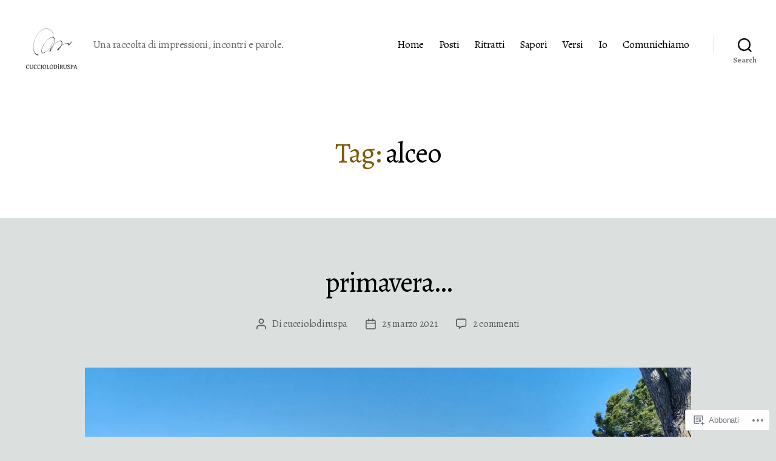

--- FILE ---
content_type: application/javascript
request_url: https://cucciolodiruspa.com/_static/??-eJxljUsOwjAMBS9EYvoRlAXiKFWaWJHT/FQ79PqwKAKJ5Rs9zcBelS1ZMAvU2DxlBluWWOzK0Otu0p1iSjWi2vCpR3DEAuF7UrEYh5tOlHXgE/z4UlMfZUCpxq7HBm4ZZsoWlkbRwU7OozD4Uvw7JJvJHI3gHzgqj3TvrpdhPN+GqQ8vTUtGug==
body_size: 1051
content:
!function(e){var o={};function n(t){if(o[t])return o[t].exports;var r=o[t]={i:t,l:!1,exports:{}};return e[t].call(r.exports,r,r.exports,n),r.l=!0,r.exports}n.m=e,n.c=o,n.d=function(e,o,t){n.o(e,o)||Object.defineProperty(e,o,{enumerable:!0,get:t})},n.r=function(e){"undefined"!=typeof Symbol&&Symbol.toStringTag&&Object.defineProperty(e,Symbol.toStringTag,{value:"Module"}),Object.defineProperty(e,"__esModule",{value:!0})},n.t=function(e,o){if(1&o&&(e=n(e)),8&o)return e;if(4&o&&"object"==typeof e&&e&&e.__esModule)return e;var t=Object.create(null);if(n.r(t),Object.defineProperty(t,"default",{enumerable:!0,value:e}),2&o&&"string"!=typeof e)for(var r in e)n.d(t,r,function(o){return e[o]}.bind(null,r));return t},n.n=function(e){var o=e&&e.__esModule?function(){return e.default}:function(){return e};return n.d(o,"a",o),o},n.o=function(e,o){return Object.prototype.hasOwnProperty.call(e,o)},n.p="",n(n.s=273)}({273:function(e,o){!function(){"use strict";let e,o;function n(e){return new Promise((o,n)=>{const t=document.createElement("script");t.onload=()=>o(),t.onerror=e=>n(e),t.src=e,document.body.appendChild(t)})}function t(){if(e)return e;const o=window.wpcom_coblocks_js;return e=n(o.coblocks_lightbox_js),e}function r(){if(o)return o;window.wpcomJQueryUsageLoggerDisabled=!0;const e=window.wpcom_coblocks_js,t=window.jQuery?Promise.resolve():n(e.jquery_core_js).then(()=>n(e.jquery_migrate_js)),r=t.then(()=>window.imagesLoaded?Promise.resolve():n(e.imagesloaded_js)),c=t.then(()=>window.Masonry?Promise.resolve():n(e.masonry_js)),u=Promise.all([t,r,c]).then(()=>n(e.coblocks_masonry_js));return o=u,o}function c(){document.querySelector(".wp-block-coblocks-gallery-masonry")&&r(),document.querySelector(".has-lightbox")&&t(),document.body.classList.contains("block-editor-page")&&(r(),t())}"loading"!==document.readyState?c():document.addEventListener("DOMContentLoaded",c)}()}});;
(()=>{var e={71234:(e,t,a)=>{(e=a.nmd(e))&&(e.exports=function(){var e,t="en",a=/[?&#]lang=([a-zA-Z\-_]+)/;"object"==typeof _wp_google_translate_widget&&"string"==typeof _wp_google_translate_widget.lang&&(t=_wp_google_translate_widget.lang),(e=window.location.href.match(a))&&(window.location.href=window.location.href.replace(a,"").replace(/#googtrans\([a-zA-Z\-_|]+\)/,"")+"#googtrans("+t+"|"+e[1]+")"),new google.translate.TranslateElement({pageLanguage:t,layout:_wp_google_translate_widget.layout,autoDisplay:!1},"google_translate_element")})}},t={};function a(o){var n=t[o];if(void 0!==n)return n.exports;var l=t[o]={id:o,loaded:!1,exports:{}};return e[o](l,l.exports,a),l.loaded=!0,l.exports}a.nmd=e=>(e.paths=[],e.children||(e.children=[]),e);var o=a(71234);googleTranslateElementInit=o})();;
